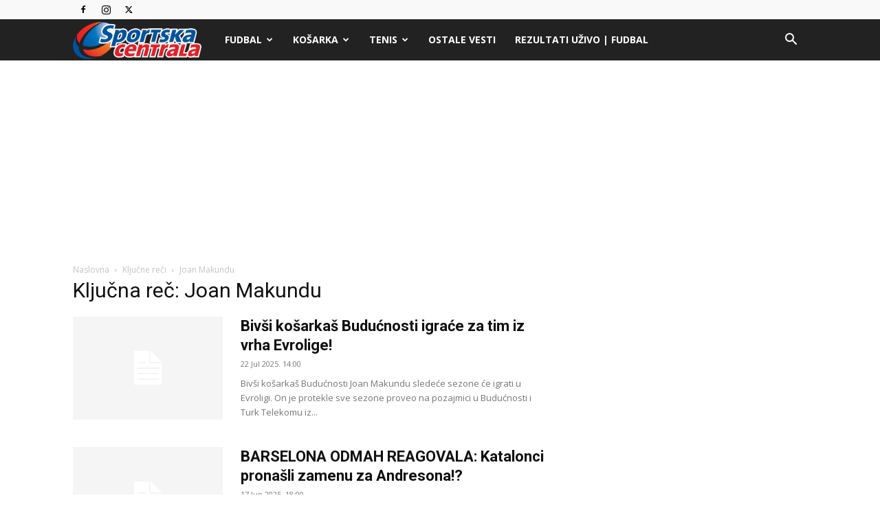

--- FILE ---
content_type: application/javascript; charset=utf-8
request_url: https://fundingchoicesmessages.google.com/f/AGSKWxXFQ_rwAP3mv0wMUW-_HmchlLJw1PeBrJkntXFGKsVuvMaUjTd3kMagcSzbxk_9muYvrhZBvr5QgrKxiE1VX-968KGV_Ed0Sj-6rl7AQjEH1mJqq2Z3IchaSQE7C2i2mIAp3eNdNnmW_5rSVq8ujqgD1y0CVsxp_wXyfVdQTsDssPUVGdWoLe79S97c/_?handler=ads&/ad728x15./ads_new./livead-/irc_ad_
body_size: -1284
content:
window['560b54fe-50bb-4735-9c62-43b44686912b'] = true;